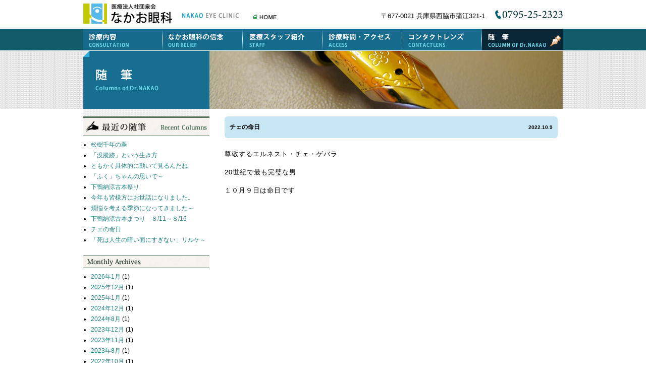

--- FILE ---
content_type: text/html; charset=UTF-8
request_url: http://nakao-ganka.com/column/2022/10
body_size: 20276
content:
<!DOCTYPE html>
<html lang="ja">
<head>
<!-- Google Tag Manager -->
<script>(function(w,d,s,l,i){w[l]=w[l]||[];w[l].push({'gtm.start':
new Date().getTime(),event:'gtm.js'});var f=d.getElementsByTagName(s)[0],
j=d.createElement(s),dl=l!='dataLayer'?'&l='+l:'';j.async=true;j.src=
'https://www.googletagmanager.com/gtm.js?id='+i+dl;f.parentNode.insertBefore(j,f);
})(window,document,'script','dataLayer','GTM-KHVBH8F');</script>
<!-- End Google Tag Manager -->
<meta http-equiv="Imagetoolbar" content="no" />
<title> &raquo; 2022 &raquo; 10月なかお眼科｜兵庫県西脇市眼科</title>
<link rel="shortcut icon" href="http://nakao-ganka.com/newsite/wp-content/themes/newsite/favicon.ico" />
<meta name='robots' content='max-image-preview:large' />
<link rel='stylesheet' id='wp-block-library-css' href='http://nakao-ganka.com/newsite/wp-includes/css/dist/block-library/style.min.css?ver=6.2.8' type='text/css' media='all' />
<link rel='stylesheet' id='classic-theme-styles-css' href='http://nakao-ganka.com/newsite/wp-includes/css/classic-themes.min.css?ver=6.2.8' type='text/css' media='all' />
<style id='global-styles-inline-css' type='text/css'>
body{--wp--preset--color--black: #000000;--wp--preset--color--cyan-bluish-gray: #abb8c3;--wp--preset--color--white: #ffffff;--wp--preset--color--pale-pink: #f78da7;--wp--preset--color--vivid-red: #cf2e2e;--wp--preset--color--luminous-vivid-orange: #ff6900;--wp--preset--color--luminous-vivid-amber: #fcb900;--wp--preset--color--light-green-cyan: #7bdcb5;--wp--preset--color--vivid-green-cyan: #00d084;--wp--preset--color--pale-cyan-blue: #8ed1fc;--wp--preset--color--vivid-cyan-blue: #0693e3;--wp--preset--color--vivid-purple: #9b51e0;--wp--preset--gradient--vivid-cyan-blue-to-vivid-purple: linear-gradient(135deg,rgba(6,147,227,1) 0%,rgb(155,81,224) 100%);--wp--preset--gradient--light-green-cyan-to-vivid-green-cyan: linear-gradient(135deg,rgb(122,220,180) 0%,rgb(0,208,130) 100%);--wp--preset--gradient--luminous-vivid-amber-to-luminous-vivid-orange: linear-gradient(135deg,rgba(252,185,0,1) 0%,rgba(255,105,0,1) 100%);--wp--preset--gradient--luminous-vivid-orange-to-vivid-red: linear-gradient(135deg,rgba(255,105,0,1) 0%,rgb(207,46,46) 100%);--wp--preset--gradient--very-light-gray-to-cyan-bluish-gray: linear-gradient(135deg,rgb(238,238,238) 0%,rgb(169,184,195) 100%);--wp--preset--gradient--cool-to-warm-spectrum: linear-gradient(135deg,rgb(74,234,220) 0%,rgb(151,120,209) 20%,rgb(207,42,186) 40%,rgb(238,44,130) 60%,rgb(251,105,98) 80%,rgb(254,248,76) 100%);--wp--preset--gradient--blush-light-purple: linear-gradient(135deg,rgb(255,206,236) 0%,rgb(152,150,240) 100%);--wp--preset--gradient--blush-bordeaux: linear-gradient(135deg,rgb(254,205,165) 0%,rgb(254,45,45) 50%,rgb(107,0,62) 100%);--wp--preset--gradient--luminous-dusk: linear-gradient(135deg,rgb(255,203,112) 0%,rgb(199,81,192) 50%,rgb(65,88,208) 100%);--wp--preset--gradient--pale-ocean: linear-gradient(135deg,rgb(255,245,203) 0%,rgb(182,227,212) 50%,rgb(51,167,181) 100%);--wp--preset--gradient--electric-grass: linear-gradient(135deg,rgb(202,248,128) 0%,rgb(113,206,126) 100%);--wp--preset--gradient--midnight: linear-gradient(135deg,rgb(2,3,129) 0%,rgb(40,116,252) 100%);--wp--preset--duotone--dark-grayscale: url('#wp-duotone-dark-grayscale');--wp--preset--duotone--grayscale: url('#wp-duotone-grayscale');--wp--preset--duotone--purple-yellow: url('#wp-duotone-purple-yellow');--wp--preset--duotone--blue-red: url('#wp-duotone-blue-red');--wp--preset--duotone--midnight: url('#wp-duotone-midnight');--wp--preset--duotone--magenta-yellow: url('#wp-duotone-magenta-yellow');--wp--preset--duotone--purple-green: url('#wp-duotone-purple-green');--wp--preset--duotone--blue-orange: url('#wp-duotone-blue-orange');--wp--preset--font-size--small: 13px;--wp--preset--font-size--medium: 20px;--wp--preset--font-size--large: 36px;--wp--preset--font-size--x-large: 42px;--wp--preset--spacing--20: 0.44rem;--wp--preset--spacing--30: 0.67rem;--wp--preset--spacing--40: 1rem;--wp--preset--spacing--50: 1.5rem;--wp--preset--spacing--60: 2.25rem;--wp--preset--spacing--70: 3.38rem;--wp--preset--spacing--80: 5.06rem;--wp--preset--shadow--natural: 6px 6px 9px rgba(0, 0, 0, 0.2);--wp--preset--shadow--deep: 12px 12px 50px rgba(0, 0, 0, 0.4);--wp--preset--shadow--sharp: 6px 6px 0px rgba(0, 0, 0, 0.2);--wp--preset--shadow--outlined: 6px 6px 0px -3px rgba(255, 255, 255, 1), 6px 6px rgba(0, 0, 0, 1);--wp--preset--shadow--crisp: 6px 6px 0px rgba(0, 0, 0, 1);}:where(.is-layout-flex){gap: 0.5em;}body .is-layout-flow > .alignleft{float: left;margin-inline-start: 0;margin-inline-end: 2em;}body .is-layout-flow > .alignright{float: right;margin-inline-start: 2em;margin-inline-end: 0;}body .is-layout-flow > .aligncenter{margin-left: auto !important;margin-right: auto !important;}body .is-layout-constrained > .alignleft{float: left;margin-inline-start: 0;margin-inline-end: 2em;}body .is-layout-constrained > .alignright{float: right;margin-inline-start: 2em;margin-inline-end: 0;}body .is-layout-constrained > .aligncenter{margin-left: auto !important;margin-right: auto !important;}body .is-layout-constrained > :where(:not(.alignleft):not(.alignright):not(.alignfull)){max-width: var(--wp--style--global--content-size);margin-left: auto !important;margin-right: auto !important;}body .is-layout-constrained > .alignwide{max-width: var(--wp--style--global--wide-size);}body .is-layout-flex{display: flex;}body .is-layout-flex{flex-wrap: wrap;align-items: center;}body .is-layout-flex > *{margin: 0;}:where(.wp-block-columns.is-layout-flex){gap: 2em;}.has-black-color{color: var(--wp--preset--color--black) !important;}.has-cyan-bluish-gray-color{color: var(--wp--preset--color--cyan-bluish-gray) !important;}.has-white-color{color: var(--wp--preset--color--white) !important;}.has-pale-pink-color{color: var(--wp--preset--color--pale-pink) !important;}.has-vivid-red-color{color: var(--wp--preset--color--vivid-red) !important;}.has-luminous-vivid-orange-color{color: var(--wp--preset--color--luminous-vivid-orange) !important;}.has-luminous-vivid-amber-color{color: var(--wp--preset--color--luminous-vivid-amber) !important;}.has-light-green-cyan-color{color: var(--wp--preset--color--light-green-cyan) !important;}.has-vivid-green-cyan-color{color: var(--wp--preset--color--vivid-green-cyan) !important;}.has-pale-cyan-blue-color{color: var(--wp--preset--color--pale-cyan-blue) !important;}.has-vivid-cyan-blue-color{color: var(--wp--preset--color--vivid-cyan-blue) !important;}.has-vivid-purple-color{color: var(--wp--preset--color--vivid-purple) !important;}.has-black-background-color{background-color: var(--wp--preset--color--black) !important;}.has-cyan-bluish-gray-background-color{background-color: var(--wp--preset--color--cyan-bluish-gray) !important;}.has-white-background-color{background-color: var(--wp--preset--color--white) !important;}.has-pale-pink-background-color{background-color: var(--wp--preset--color--pale-pink) !important;}.has-vivid-red-background-color{background-color: var(--wp--preset--color--vivid-red) !important;}.has-luminous-vivid-orange-background-color{background-color: var(--wp--preset--color--luminous-vivid-orange) !important;}.has-luminous-vivid-amber-background-color{background-color: var(--wp--preset--color--luminous-vivid-amber) !important;}.has-light-green-cyan-background-color{background-color: var(--wp--preset--color--light-green-cyan) !important;}.has-vivid-green-cyan-background-color{background-color: var(--wp--preset--color--vivid-green-cyan) !important;}.has-pale-cyan-blue-background-color{background-color: var(--wp--preset--color--pale-cyan-blue) !important;}.has-vivid-cyan-blue-background-color{background-color: var(--wp--preset--color--vivid-cyan-blue) !important;}.has-vivid-purple-background-color{background-color: var(--wp--preset--color--vivid-purple) !important;}.has-black-border-color{border-color: var(--wp--preset--color--black) !important;}.has-cyan-bluish-gray-border-color{border-color: var(--wp--preset--color--cyan-bluish-gray) !important;}.has-white-border-color{border-color: var(--wp--preset--color--white) !important;}.has-pale-pink-border-color{border-color: var(--wp--preset--color--pale-pink) !important;}.has-vivid-red-border-color{border-color: var(--wp--preset--color--vivid-red) !important;}.has-luminous-vivid-orange-border-color{border-color: var(--wp--preset--color--luminous-vivid-orange) !important;}.has-luminous-vivid-amber-border-color{border-color: var(--wp--preset--color--luminous-vivid-amber) !important;}.has-light-green-cyan-border-color{border-color: var(--wp--preset--color--light-green-cyan) !important;}.has-vivid-green-cyan-border-color{border-color: var(--wp--preset--color--vivid-green-cyan) !important;}.has-pale-cyan-blue-border-color{border-color: var(--wp--preset--color--pale-cyan-blue) !important;}.has-vivid-cyan-blue-border-color{border-color: var(--wp--preset--color--vivid-cyan-blue) !important;}.has-vivid-purple-border-color{border-color: var(--wp--preset--color--vivid-purple) !important;}.has-vivid-cyan-blue-to-vivid-purple-gradient-background{background: var(--wp--preset--gradient--vivid-cyan-blue-to-vivid-purple) !important;}.has-light-green-cyan-to-vivid-green-cyan-gradient-background{background: var(--wp--preset--gradient--light-green-cyan-to-vivid-green-cyan) !important;}.has-luminous-vivid-amber-to-luminous-vivid-orange-gradient-background{background: var(--wp--preset--gradient--luminous-vivid-amber-to-luminous-vivid-orange) !important;}.has-luminous-vivid-orange-to-vivid-red-gradient-background{background: var(--wp--preset--gradient--luminous-vivid-orange-to-vivid-red) !important;}.has-very-light-gray-to-cyan-bluish-gray-gradient-background{background: var(--wp--preset--gradient--very-light-gray-to-cyan-bluish-gray) !important;}.has-cool-to-warm-spectrum-gradient-background{background: var(--wp--preset--gradient--cool-to-warm-spectrum) !important;}.has-blush-light-purple-gradient-background{background: var(--wp--preset--gradient--blush-light-purple) !important;}.has-blush-bordeaux-gradient-background{background: var(--wp--preset--gradient--blush-bordeaux) !important;}.has-luminous-dusk-gradient-background{background: var(--wp--preset--gradient--luminous-dusk) !important;}.has-pale-ocean-gradient-background{background: var(--wp--preset--gradient--pale-ocean) !important;}.has-electric-grass-gradient-background{background: var(--wp--preset--gradient--electric-grass) !important;}.has-midnight-gradient-background{background: var(--wp--preset--gradient--midnight) !important;}.has-small-font-size{font-size: var(--wp--preset--font-size--small) !important;}.has-medium-font-size{font-size: var(--wp--preset--font-size--medium) !important;}.has-large-font-size{font-size: var(--wp--preset--font-size--large) !important;}.has-x-large-font-size{font-size: var(--wp--preset--font-size--x-large) !important;}
.wp-block-navigation a:where(:not(.wp-element-button)){color: inherit;}
:where(.wp-block-columns.is-layout-flex){gap: 2em;}
.wp-block-pullquote{font-size: 1.5em;line-height: 1.6;}
</style>
<link rel='stylesheet' id='wp-pagenavi-css' href='http://nakao-ganka.com/newsite/wp-content/plugins/wp-pagenavi/pagenavi-css.css?ver=2.70' type='text/css' media='all' />
<link rel='stylesheet' id='style-css' href='http://nakao-ganka.com/newsite/wp-content/themes/newsite/style.css?ver=20230628173901' type='text/css' media='all' />
<link rel='stylesheet' id='bootstrap-css' href='http://nakao-ganka.com/newsite/wp-content/themes/newsite/common/bootstrap.css?ver=6.2.8' type='text/css' media='all' />
<script type='text/javascript' src='http://nakao-ganka.com/newsite/wp-content/themes/newsite/js/externalLinks.js' id='externalLinks-js'></script>
<link rel="https://api.w.org/" href="https://nakao-ganka.com/wp-json/" /><link rel="icon" href="https://nakao-ganka.com/newsite/wp-content/uploads/2019/07/cropped-logo-32x32.png" sizes="32x32" />
<link rel="icon" href="https://nakao-ganka.com/newsite/wp-content/uploads/2019/07/cropped-logo-192x192.png" sizes="192x192" />
<link rel="apple-touch-icon" href="https://nakao-ganka.com/newsite/wp-content/uploads/2019/07/cropped-logo-180x180.png" />
<meta name="msapplication-TileImage" content="https://nakao-ganka.com/newsite/wp-content/uploads/2019/07/cropped-logo-270x270.png" />
<script type="text/javascript" src="https://ajax.googleapis.com/ajax/libs/jquery/1.8.3/jquery.min.js"></script>
<script type="text/javascript">
$(function(){
    $('a[href^=#]').click(function() {
        var speed = 500;
        var href= $(this).attr("href");
        var target = $(href == "#" || href == "" ? 'html' : href);
        var position = target.offset().top;
        $($.browser.safari ? 'body' : 'html').animate({scrollTop:position}, speed, 'swing');
        return false;
    });
});
</script>
</head>
<body class="archive date post-type-archive post-type-archive-column">
<!-- Google Tag Manager (noscript) -->
<noscript><iframe src="https://www.googletagmanager.com/ns.html?id=GTM-KHVBH8F"
height="0" width="0" style="display:none;visibility:hidden"></iframe></noscript>
<!-- End Google Tag Manager (noscript) -->
<!-- hoge -->
<div id="wrapper">
<div id="outer">
<!-- ▼header -->
<div id="header">
<h1><a href="https://nakao-ganka.com" title="西脇眼科"><img src="http://nakao-ganka.com/newsite/wp-content/themes/newsite/img/logo-header.png" alt="なかお眼科｜兵庫県西脇市眼科" /></a></h1>
<div id="headermenu">
<a href="https://nakao-ganka.com" title="西脇眼科"><img src="http://nakao-ganka.com/newsite/wp-content/themes/newsite/img/header-menu.png" alt="なかお眼科｜兵庫県西脇市眼科" /></a>
</div>
<div id="header_adr">
<div class="adr">〒677-0021 兵庫県西脇市蒲江321-1</div>
<div class="tel"><a href="tel:0795252323"><img src="http://nakao-ganka.com/newsite/wp-content/themes/newsite/img/tel.svg" alt="TEL.0795-25-2323" /></a></div>
</div>
</div>
    
<!-- ▲header -->
<!-- ▼gnavi -->
<div id="global-navi-box">
<div id="global-navi">
<div class="menu-header"><ul id="menu-gnavi" class="menu"><li id="menu-item-221" class="menu-item menu-item-type-post_type menu-item-object-page menu-item-221"><a href="https://nakao-ganka.com/consultation">診療内容</a></li>
<li id="menu-item-218" class="menu-item menu-item-type-post_type menu-item-object-page menu-item-218"><a href="https://nakao-ganka.com/our-belief">なかお眼科の信念</a></li>
<li id="menu-item-220" class="menu-item menu-item-type-post_type menu-item-object-page menu-item-220"><a href="https://nakao-ganka.com/staff">医療スタッフ紹介</a></li>
<li id="menu-item-222" class="menu-item menu-item-type-post_type menu-item-object-page menu-item-222"><a href="https://nakao-ganka.com/access">診療時間・アクセス</a></li>
<li id="menu-item-219" class="menu-item menu-item-type-post_type menu-item-object-page menu-item-219"><a href="https://nakao-ganka.com/contactlens">コンタクトレンズ</a></li>
<li id="menu-item-251" class="menu-item menu-item-type-custom menu-item-object-custom menu-item-251"><a href="http://nakao-ganka.com/column">随筆</a></li>
</ul></div></div><!-- /global-navi-box -->
</div><!-- /global navi -->
<!-- ▲gnavi -->
<div id="maincont"><h2 class="h2main">チェの命日</h2>
<div id="maincontin" class="clearfix">
<div class="content">
<div id="leftmenu">

<div class="recent-column">
<h3><img src="http://nakao-ganka.com/newsite/wp-content/themes/newsite/img/lmenu-recent-column.png" alt="最近の記事" /></h3>
<ul>
<li class="icon"><a href="https://nakao-ganka.com/column/%e6%9d%be%e6%a8%b9%e5%8d%83%e5%b9%b4%e3%81%ae%e7%bf%a0">松樹千年の翠</a></li>
<li class="icon"><a href="https://nakao-ganka.com/column/%e3%80%8c%e6%b2%a1%e8%b9%a4%e8%b7%a1%e3%80%8d%e3%81%a8%e3%81%84%e3%81%86%e7%94%9f%e3%81%8d%e6%96%b9">「没蹤跡」という生き方</a></li>
<li class="icon"><a href="https://nakao-ganka.com/column/%e3%81%a8%e3%82%82%e3%81%8b%e3%81%8f%e5%85%b7%e4%bd%93%e7%9a%84%e3%81%ab%e5%8b%95%e3%81%84%e3%81%a6%e8%a6%8b%e3%82%8b%e3%82%93%e3%81%a0%e3%81%ad">ともかく具体的に動いて見るんだね</a></li>
<li class="icon"><a href="https://nakao-ganka.com/column/%e3%80%8c%e3%81%b5%e3%81%8f%e3%80%8d%e3%81%a1%e3%82%83%e3%82%93%e3%81%ae%e6%80%9d%e3%81%84%e3%81%a7%ef%bd%9e">「ふく」ちゃんの思いで～</a></li>
<li class="icon"><a href="https://nakao-ganka.com/column/%e4%b8%8b%e9%b4%a8%e7%b4%8d%e6%b6%bc%e5%8f%a4%e6%9c%ac%e7%a5%ad%e3%82%8a">下鴨納涼古本祭り</a></li>
<li class="icon"><a href="https://nakao-ganka.com/column/%e4%bb%8a%e5%b9%b4%e3%82%82%e7%9a%86%e6%a7%98%e6%96%b9%e3%81%ab%e3%81%8a%e4%b8%96%e8%a9%b1%e3%81%ab%e3%81%aa%e3%82%8a%e3%81%be%e3%81%97%e3%81%9f%e3%80%82">今年も皆様方にお世話になりました。</a></li>
<li class="icon"><a href="https://nakao-ganka.com/column/%e7%85%a9%e6%82%a9%e3%82%92%e8%80%83%e3%81%88%e3%82%8b%e5%ad%a3%e7%af%80%e3%81%ab%e3%81%aa%e3%81%a3%e3%81%a6%e3%81%8d%e3%81%be%e3%81%97%e3%81%9f%ef%bd%9e">煩悩を考える季節になってきました～</a></li>
<li class="icon"><a href="https://nakao-ganka.com/column/%e4%b8%8b%e9%b4%a8%e7%b4%8d%e6%b6%bc%e5%8f%a4%e6%9c%ac%e3%81%be%e3%81%a4%e3%82%8a%e3%80%80%ef%bc%98-11%ef%bd%9e%ef%bc%98-16">下鴨納涼古本まつり　８/11～８/16</a></li>
<li class="icon"><a href="https://nakao-ganka.com/column/%e3%83%81%e3%82%a7%e3%81%ae%e5%91%bd%e6%97%a5">チェの命日</a></li>
<li class="icon"><a href="https://nakao-ganka.com/column/%e3%80%8c%e6%ad%bb%e3%81%af%e4%ba%ba%e7%94%9f%e3%81%ae%e6%9a%97%e3%81%84%e9%9d%a2%e3%81%ab%e3%81%99%e3%81%8e%e3%81%aa%e3%81%84%e3%80%8d%e3%83%aa%e3%83%ab%e3%82%b1%ef%bd%9e">「死は人生の暗い面にすぎない」リルケ～</a></li>
</ul>

<h3 class="mt20"><img src="http://nakao-ganka.com/newsite/wp-content/themes/newsite/img/lmenu-monthly-archive.png" width="250" height="25" alt="月別アーカイブ" /></h3>

<ul>
	<li><a href='https://nakao-ganka.com/column/2026/01'>2026年1月</a>&nbsp;(1)</li>
	<li><a href='https://nakao-ganka.com/column/2025/12'>2025年12月</a>&nbsp;(1)</li>
	<li><a href='https://nakao-ganka.com/column/2025/01'>2025年1月</a>&nbsp;(1)</li>
	<li><a href='https://nakao-ganka.com/column/2024/12'>2024年12月</a>&nbsp;(1)</li>
	<li><a href='https://nakao-ganka.com/column/2024/08'>2024年8月</a>&nbsp;(1)</li>
	<li><a href='https://nakao-ganka.com/column/2023/12'>2023年12月</a>&nbsp;(1)</li>
	<li><a href='https://nakao-ganka.com/column/2023/11'>2023年11月</a>&nbsp;(1)</li>
	<li><a href='https://nakao-ganka.com/column/2023/08'>2023年8月</a>&nbsp;(1)</li>
	<li><a href='https://nakao-ganka.com/column/2022/10' aria-current="page">2022年10月</a>&nbsp;(1)</li>
	<li><a href='https://nakao-ganka.com/column/2022/07'>2022年7月</a>&nbsp;(1)</li>
	<li><a href='https://nakao-ganka.com/column/2022/06'>2022年6月</a>&nbsp;(3)</li>
	<li><a href='https://nakao-ganka.com/column/2022/05'>2022年5月</a>&nbsp;(3)</li>
</ul>

</div>

<div class="lbnr">
<a href="https://nakao-ganka.com/innai" title="院内案内"><img src="http://nakao-ganka.com/newsite/wp-content/themes/newsite/img/bnr-innai.png" alt="院内紹介" /></a>
</div>

</div><!-- /leftmenu -->


<div class="contentin">

<div class="blogbox">
    <div class="tit clearfix">
        <h4>チェの命日</h4>
        <span class="date">2022.10.9</span>
    </div>
	<div class="comA"><p>尊敬するエルネスト・チェ・ゲバラ</p>
<p>20世紀で最も完璧な男</p>
<p>１０月９日は命日です</p>
</div>
</div>
<div class="clearfix mt30"></div>
</div><!-- /contentin -->
</div><!-- /content -->
</div><!-- /maincontin -->

</div><!-- /maincont -->
</div><!-- /outer -->
</div><!-- /wrapper -->
<div id="GoToTOP"><a href="#wrapper"><img width="72" height="24" alt="gototop西脇眼科" src="http://nakao-ganka.com/newsite/wp-content/themes/newsite/img/poi19.gif" /></a></div>
<div id="footerArea">
<div id="footerIn">
<a class="home" title="なかお眼科｜兵庫県西脇市の眼科医" href="https://nakao-ganka.com/">なかお眼科</a>　兵庫県西脇市蒲江321-1　TEL.0795-25-2323
<div id="copyright">
Copyright &copy; 2013-2026 なかお眼科｜兵庫県西脇市眼科 All rights reserved.
</div>
</div><!-- /footerIn -->
</div><!-- /footerArea -->
</body>
</html>

--- FILE ---
content_type: text/css
request_url: http://nakao-ganka.com/newsite/wp-content/themes/newsite/style.css?ver=20230628173901
body_size: 29431
content:
@charset "UTF-8";
/*
Theme Name: nakao
Theme URI: http://www.zengo.co.jp
Description: WP themes by zengo.
Version: 1.0
Author: Takanori_ZENGO
Tags: simple
*/
* {
	margin: 0;
	padding: 0;
	-webkit-box-sizing: border-box;
	-moz-box-sizing: border-box;
	-ms-box-sizing: border-box;
	-o-box-sizing: border-box;
	box-sizing: border-box;
}
body {
	height: 100%;
	font-size: 80%;
	font-family: "メイリオ", Meiryo, "ヒラギノ角ゴ Pro W3", "Hiragino Kaku Gothic Pro W3", Osaka, "ＭＳ Ｐゴシック", sans-serif;
	color: #000000;
	line-height: 23px;
	padding: 0 0 0 0;
	text-align: center;
}
/* ------------------------------------------------------------

	リンク

------------------------------------------------------------ */
a {
	color: #333399;
	text-decoration: underline;
	outline: none;
}
a:hover {
	color: blue;
	text-decoration: underline;
}
a.blue {
	color: blue;
}
a.unline {
	text-decoration: underline;
}
/* ------------------------------------------------------------

	リセット

------------------------------------------------------------ */
img {
	border: 0pt none;
	vertical-align: bottom;
	max-width: 100%;
	height: auto;
}
h1, h2, h3, h4, h5, h6, div, p, ul, ol, li, dl, dt, dd, form, address, pre, em {
	list-style-type: none;
	font-style: normal;
	font-weight: normal;
	margin: 0;
	padding: 0;
}
h1 {
	font-size: 80%;
}
h2, h3, h4, h5 {
	font-size: 14px;
	font-weight: bold;
	color: #000000;
	clear: both;
}
select, input, textarea {
	font-size: 12px;
}
input {
	vertical-align: middle;
}
address {
	display: none;
}
.sp {
	text-indent: -999em;
	width: 12px;
}
/* ------------------------------------------------------------

	枠組み

------------------------------------------------------------ */
#wrapper {
	width: 100%;
	height: auto;
	margin: 0 auto;
	text-align: left;
	background: url(img/mainbg.gif) repeat-x 0 55px;
}
.home #wrapper {
	background: url(img/mainbg01.gif) repeat-x 0 55px;
}
#outer {
	width: 950px;
	margin: 0 auto;
}
/* ------------------------------------------------------------

	ヘッダー

------------------------------------------------------------ */
#header {
	width: 950px;
	height: 57px;
	position: relative;
}
#header #header_adr {
	position: absolute;
	right: 0;
	top: 20px;
	display: flex;
}
#header #header_adr .tel {
	margin-left: 20px;
}
#header #header_adr .tel img {
	vertical-align: baseline;
}
h1 {
	float: left;
	width: 330px;
	margin-top: 7px;
}
#headermenu {
	float: left;
	margin-top: 20px;
}
/* ------------------------------------------------------------

	フッター

------------------------------------------------------------ */
#footerArea {
	width: 100%;
	clear: both;
	margin: 0 auto;
	padding: 24px 0 0;
	background: url("img/footer-top.png") repeat-x #555;
}
#footerArea a {
	text-decoration: none;
}
#footerIn {
	width: 950px;
	margin: 0 auto;
	padding-top: 10px;
	height: 80px;
	color: #FFF;
	text-align: center;
}
#footerIn a {
	color: #FFF;
}
#copyright {
	padding: 0px 0 30px 0;
	font-size: 10px;
}
/* ------------------------------------------------------------

	メイン

------------------------------------------------------------ */
#maincont {
	clear: both;
	width: 100%;
	padding: 0;
	margin-top: 1px;
}
#maincont #maincontin {
	clear: both;
	width: 100%;
	padding: 0;
	background: url(img/sidebg.png) repeat-y 0;
}
.home #maincont {
	background: none !important;
	padding-top: 0;
	clear: both;
}
#text-A {
	width: 470px;
	float: left;
}
#text-B {
	width: 480px;
	float: left;
}
#text-B h2 {
	font-size: 14px;
	line-height: 27px;
}
#text-B h3 {
	display: block;
	clear: both;
	background: #eeeeee;
}
#topleft {
	width: 610px;
	float: left;
}
#topright {
	width: 300px;
	float: right;
}
/* ------------------------------------------------------------

	下階層

------------------------------------------------------------ */
#leftcont .title {
	width: 210px;
	height: 40px;
	text-indent: -999em;
	margin-bottom: 20px;
	display: block;
}
#leftcont ul {
	list-style: none;
	margin: 0;
	padding: 0;
}
#leftcont li {
	padding-bottom: 7px;
}
#leftcont li a {
	padding-left: 13px;
	background: url("img/poi_blue.gif") 0 1px no-repeat;
	vertical-align: middle;
}
#leftcont li.current_page_item a {
	padding-left: 13px;
	background: url("img/poi8.gif") 0 1px no-repeat;
	vertical-align: middle;
}
#rightcont {
	width: 550px;
	float: right;
}
#rightcont h2, #rightcont h3, #rightcont h4 {
	width: 550px;
	clear: both;
}
#rightcont h2 {
	height: 40px;
	background: url("img/title01.gif") no-repeat;
	margin-bottom: 0px;
	padding: 10px 0 0 0;
	text-indent: 27px;
}
#rightcont h3 {
	height: 30px;
	background: url("img/title02.gif") no-repeat;
	margin-top: 20px;
	padding: 5px 0 0 0;
	text-indent: 15px;
}
#rightcont h4 {
	background-color: #ECF1F1;
	margin-bottom: 20px;
	padding: 5px 0 5px 15px;
}
#rightcont p {
	margin-bottom: 10px;
	line-height: 25px;
}
p.bot20 {
	margin-bottom: 5px;
}
p.botB {
	float: right;
}
a.al1 {
	background: url("img/point.gif") no-repeat 0 2px;
	padding: 0 0 0 15px;
	margin-left: 10px;
}
#mainImgBox {
	clear: both;
}
.comp-info {
	background: url("img/net-logo.gif") no-repeat 0 0;
	padding: 0 0 0 50px;
}
/* ------------------------------------------------------------

	WP

------------------------------------------------------------ */
.fixed {
	clear: both;
}
.post .info {
	padding: 5px;
}
.post .info span.first {
	margin-left: 0;
}
.post .date, .post .author, .post .editpost, .post .comments, .post .addcomment, .post .addlink, .post .editlinks {
	background: url(img/icons.gif) no-repeat;
	padding-left: 22px;
	height: 16px;
	line-height: 16px;
	display: block;
	font-size: 11px;
}
.post .tags, .post .categories {
	background: url(img/icons.gif) no-repeat;
	width: 16px;
	height: 16px;
	line-height: 16px;
	display: block;
	text-indent: -999em;
}
.post .under span.tags, .post .under span.categories {
	margin-right: 6px;
}
.post .act {
	height: 16px;
	float: right;
}
.post .act span {
	float: left;
	margin-left: 15px;
}
.post .tags {
	background-position: 0 -400px;
}
.post .categories {
	background-position: 0 -480px;
}
.post .date {
	background-position: 0 -48px;
	margin-right: 15px;
	float: left;
	display: none;
}
.post .author {
	background-position: 0 0;
	float: left;
	display: none;
}
.post .editpost {
	background-position: 0 -64px;
	margin-left: 15px;
	float: right;
}
.post .comments {
	background-position: 0 -96px;
	float: right;
}
.search .post .comments {
	display: none;
}
.post .addcomment {
	background-position: 0 -112px;
	margin-left: 15px;
	float: right;
}
.post .addlink {
	background-position: 0 -176px;
}
.post .editlinks {
	background-position: 0 -192px;
}
.content {
	min-height: 500px;
	_height: 500px;
	margin-top: 15px;
}
/* ------------------------------------------------------------

	サイズ　テキスト

------------------------------------------------------------ */
.clear {
	clear: both;
	height: 1px;
	_font-size: 1px;
}
.tleft {
	text-align: left !important;
}
.tright {
	text-align: right !important;
}
.tcenter {
	text-align: center !important;
}
.font10 {
	font-size: 10px;
	letter-spacing: 1px;
}
.alignleft, .lt {
	float: left;
}
.rt {
	float: right;
}
.w100p {
	width: 100%;
}
.w200 {
	width: 200px;
}
.w230 {
	width: 230px;
}
.w250 {
	width: 250px;
}
.w280 {
	width: 280px;
}
.w300 {
	width: 300px;
}
.w350 {
	width: 350px;
}
.w380 {
	width: 380px;
}
.w600 {
	width: 600px;
}
.bs05 {
	clear: both;
	width: 100%;
	height: 5px;
	_font-size: 5px;
}
.bs07 {
	clear: both;
	width: 100%;
	height: 7px;
	_font-size: 7px;
}
.bs10 {
	clear: both;
	width: 100%;
	height: 10px;
	_font-size: 10px;
}
.bs15 {
	clear: both;
	width: 100%;
	height: 15px;
	_font-size: 15px;
}
.bs20 {
	clear: both;
	width: 100%;
	height: 20px;
	_font-size: 20px;
}
.bs25 {
	clear: both;
	width: 100%;
	height: 25px;
	_font-size: 25px;
}
.bs30 {
	clear: both;
	width: 100%;
	height: 30px;
	_font-size: 30px;
}
.bs40 {
	clear: both;
	width: 100%;
	height: 40px;
	_font-size: 40px;
}
.bs50 {
	clear: both;
	width: 100%;
	height: 50px;
	_font-size: 50px;
}
.bstop {
	clear: both;
	width: 100%;
	height: 100px;
	_font-size: 50px;
}
.bstopB {
	clear: both;
	width: 100%;
	height: 78px;
	_font-size: 50px;
}
.bstopC {
	clear: both;
	width: 100%;
	height: 20px;
	_font-size: 20px;
}
.mauto {
	margin: 0 auto;
}
.mbt00 {
	margin-bottom: 0px !important;
}
.mbt10 {
	margin-bottom: 10px !important;
}
.mbt20 {
	margin-bottom: 20px !important;
}
.mbt30 {
	margin-bottom: 30px !important;
}
.mbt50 {
	margin-bottom: 50px !important;
}
.mbt70 {
	margin-bottom: 70px !important;
}
.mbt100 {
	margin-bottom: 100px !important;
}
.mt00 {
	margin-top: 0px !important;
}
.mt10 {
	margin-top: 10px !important;
}
.mt20 {
	margin-top: 20px !important;
}
.mt30 {
	margin-top: 30px !important;
}
.mt50 {
	margin-top: 50px !important;
}
.mt70 {
	margin-top: 70px !important;
}
.mt100 {
	margin-top: 100px !important;
}
.mr00 {
	margin-right: 0px !important;
}
.mr10 {
	margin-right: 10px !important;
}
.mr20 {
	margin-right: 20px !important;
}
.mr30 {
	margin-right: 30px !important;
}
.mr50 {
	margin-right: 50px !important;
}
.mr70 {
	margin-right: 70px !important;
}
.mr100 {
	margin-right: 100px !important;
}
.pt00 {
	padding-top: 0px !important;
}
.pt10 {
	padding-top: 10px !important;
}
.pt20 {
	padding-top: 20px !important;
}
.pt30 {
	padding-top: 30px !important;
}
.pt50 {
	padding-top: 50px !important;
}
.pt70 {
	padding-top: 70px !important;
}
.pt100 {
	padding-top: 100px !important;
}
/*
===== CLEARFIX ==========================================
*/
.clearfix:after {
	content: ".";
	display: block;
	height: 0;
	clear: both;
	visibility: hidden;
}
.clearfix {
	zoom: 100%;
}
.section {
	margin-bottom: 30px;
}
.minititA {
	font-size: 16px;
	border-top: 1px solid #186e91;
	border-bottom: 1px solid #186e91;
	padding: 7px 0;
	margin: 10px 0;
}
#leftmenu {
	float: left;
	width: 250px;
}
/* ------------------------------------------------------------

	随筆

------------------------------------------------------------ */
#goto-column {
	float: right
}
.recent-column {
	background: #FFF;
	padding: 0 0 50px;
}
.recent-column h3 {
	margin-bottom: 7px;
}
.recent-column li a:hover {
	text-decoration: underline;
}
.recent-column li a {
	text-decoration: none;
	color: #1E8383;
}
.recent-column li {
	list-style: disc outside;
	margin-left: 15px;
	line-height: 1.8;
	font-size: 12px;
}
.blogbox {
	clear: both;
	margin-bottom: 30px;
	overflow: hidden;
}
.blogbox .tit {
	padding: 10px;
	margin-bottom: 20px;
	-webkit-border-radius: 6px;
	-moz-border-radius: 6px;
	border-radius: 6px;
	background: #C6E6F3;
}
.blogbox .tit h4 {
	float: left;
	width: 70%;
	font-size: 12px;
}
.blogbox .tit .date {
	float: left;
	width: 30%;
	text-align: right;
	font-size: 10px;
	font-weight: bold;
}
/* ------------------------------------------------------------

	グローバルナビ基本

------------------------------------------------------------ */
#global-navi-box {
	margin: 0px;
	padding: 0px;
	width: 950px;
	clear: both;
}
#global-navi {
	padding: 0;
	width: 950px;
}
#global-navi ul {
	list-style: none;
	margin: 0;
	padding: 0;
	width: 950px;
	height: 43px;
	background: url(img/gnavi.png) no-repeat;
}
#global-navi li {
	float: left;
}
#global-navi li a {
	display: block;
	width: 158px;
	height: 43px;
	text-decoration: none;
	text-indent: -9999px;
	background: url(img/gnavi.png) no-repeat;
}
#global-navi .menu-item-221 a {
	background-position: 0px 0px;
}
#global-navi .menu-item-218 a {
	background-position: -158px 0px;
}
#global-navi .menu-item-220 a {
	background-position: -316px 0px;
}
#global-navi .menu-item-222 a {
	background-position: -474px 0px;
}
#global-navi .menu-item-219 a {
	background-position: -632px 0px;
}
#global-navi .menu-item-251 a {
	background-position: -790px 0px;
	width: 160px;
}
#global-navi .menu-item-221 a:hover, .page-id-4 #global-navi .current_page_item a {
	background-position: 0px -43px;
}
#global-navi .menu-item-218 a:hover, .page-id-6 #global-navi .current_page_item a {
	background-position: -158px -43px;
}
#global-navi .menu-item-220 a:hover, .page-id-8 #global-navi .current_page_item a {
	background-position: -316px -43px;
}
#global-navi .menu-item-222 a:hover, .page-id-10 #global-navi .current_page_item a {
	background-position: -474px -43px;
}
#global-navi .menu-item-219 a:hover, .page-id-12 #global-navi .current_page_item a {
	background-position: -632px -43px;
}
#global-navi .menu-item-251 a:hover, .single-column #global-navi .menu-item-251 a, .post-type-archive-column #global-navi .menu-item-251 a {
	background-position: -790px -43px;
}
/* ------------------------------------------------------------

	テーブル

------------------------------------------------------------ */
#tableA {
	margin: 0 auto 0 auto;
}
#tableA a {
	text-decoration: underline;
}
table.tableA {
	border-collapse: collapse;
	border-top: 1px solid #cccccc;
	border-left: 1px solid #cccccc;
	border-spacing: 0;
}
.tableA th {
	padding: 5px 5px 5px 5px;
	width: 140px;
	background-image: url(img/tbg2.gif);
	border-right: 1px solid #cccccc;
	border-bottom: 1px solid #cccccc;
	text-align: center;
	white-space: nowrap;
	vertical-align: top;
}
.tableA td {
	padding: 5px;
	background-color: #FFFFFF;
	border-right: 1px solid #cccccc;
	border-bottom: 1px solid #cccccc;
	line-height: 18px;
	text-align: center;
}
.tableA p {
	margin-bottom: 10px;
}
/* ------------------------------------------------------------

	フロー

------------------------------------------------------------ */
#flow {}
#flow dl {
	background: url("img/al1.gif") 40px 0 no-repeat;
	min-height: 125px;
	_height: 125px;
}
#flow dl.end {
	background: url("img/spacer.gif") 40px 0 no-repeat;
}
#flow dt {
	border-left: 3px solid #A3C926;
	margin: 10px 0 0 100px;
	padding: 0 0 0 7px;
	font-weight: bold;
	font-size: 120%;
}
#flow dd {
	margin: 10px 0 0 100px;
}
#gotoMap {
	margin: 10px 0 20px 0;
	width: 67px;
	height: 20px;
	background: url(img/map.gif) no-repeat;
	text-indent: -9999px;
}
#gotoMap a {
	width: 67px;
	height: 20px;
	display: block;
	text-decoration: none;
}
a.unline {
	text-decoration: underline;
	color: blue;
}
.links span.unA {
	text-decoration: underline;
}
ul.typeA {
	margin-top: 5px;
}
.links table.Type-kana td {
	font-weight: normal;
	vertical-align: top;
}
/* ------------------------------------------------------------

	index

------------------------------------------------------------ */
#GoToTOP {
	clear: both;
	width: 100%;
	text-align: right;
	margin-right: 5px;
	padding-top: 30px;
}
/* ------------------------------------------------------------

	PAGE NAVI

------------------------------------------------------------ */
.pnavi {
	float: left;
	width: 550px;
}
.pnavi-right {
	float: right;
	width: 180px;
}
.pnavi-right .prev {
	text-align: left;
	float: left;
}
.pnavi-right .next {
	text-align: right;
	float: right;
}
#main-footer {
	margin-top: 30px;
	clear: both;
}
.postnavi {
	float: left;
	width: 550px;
	_height: 50px;
	min-height: 50px;
	border-top: 1px dotted #cccccc;
	border-bottom: 1px dotted #cccccc;
	background: url("img/pagenavi-bg.gif") no-repeat 0 0;
}
.postnavi .prev {
	float: left;
	width: 230px;
	padding: 10px 10px 10px 30px;
}
.postnavi .next {
	float: right;
	width: 230px;
	padding: 10px 30px 10px 10px;
}
/* ------------------------------------------------------------

	トップ右メニュー

------------------------------------------------------------ */
#consultation-menu {
	width: 300px;
	background: #C90;
}
.page-id-4 #consultation {
	width: 250px;
	padding-bottom: 20px;
	background: #FFF;
}
#consultation dl {
	overflow: hidden;
}
#consultation dt {
	background: url("img/topright-top.png") no-repeat;
	height: 52px;
	text-indent: -999em;
	margin-bottom: 10px;
}
#consultation ul {
	padding-bottom: 0;
}
.page-id-4 #consultation li a, #consultation li a {
	background: url("img/topmenu-li.gif") no-repeat #fff;
	width: 280px;
	height: 25px;
	line-height: 10px;
	margin: 0;
	padding: 5px 0 0 30px;
	font-size: 12px;
	overflow: hidden;
	display: block;
	text-decoration: none;
}
.page-id-4 #consultation li a {
	width: 220px;
}
#consultation li a:hover {
	background-position: 0 -25px;
}
/* ------------------------------------------------------------

	診療時間 お知らせ

------------------------------------------------------------ */
#oshirase-box, #sinryou-time-box {
	float: left;
}
#oshirase-box h2, #sinryou-time-box h2 {
	display: block;
	text-indent: -999em;
	height: 50px;
	width: 610px;
}
#oshirase-box h2 {
	background: url("img/oshirase-top.png") !important;
}
#oshirase-in, #sinryou-time-in {
	padding-bottom: 25px;
	width: 61px;
}
table.shinryouTbl td, table.shinryouTbl th {
	white-space: nowrap;
	font-size: 12px;
}
table.shinryouTbl span {
	font-size: 12px;
	color: #0B1FFF;
}
table.shinryouTbl td strong {
	font-weight: bold;
}
.home table.shinryouTbl {
	width: 550px;
}
.page-id-4 table.shinryouTbl {
	width: 600px;
}
#oshirase-in {
	float: left;
}
#oshirase-in dl {
	padding: 10px 0;
	border-bottom: 1px dotted #cccccc;
	float: left;
	width: 560px;
	margin-left: 20px;
}
#oshirase-in dt {
	color: #CB0600;
	float: left;
	width: 560px;
	line-height: 40px;
}
#oshirase-in dd {
	float: left;
	width: 560px;
	line-height: 20px;
}
#oshirase-in p {
	margin-bottom: 10px;
}
#oshirase-in .title {
	font-weight: bold;
	color: #0066CC;
	font-size: 110%;
	margin-bottom: 9px;
}
/* ------------------------------------------------------------

	トップイメージ

------------------------------------------------------------ */
#topimage {
	position: relative;
	width: 600px;
	background: url("img/topimage.jpg") no-repeat;
	margin-bottom: 20px;
}
.home #topimage {
	width: 100%;
}
.gmap {
	position: absolute;
	top: 51px;
	left: 310px;
}
.btn_access {
	position: absolute;
	top: 259px;
	left: 414px;
	width: 171px;
	height: 34px;
	display: block;
	text-indent: -999em;
}
/* ------------------------------------------------------------

	見出し

------------------------------------------------------------ */
h2.h2main {
	height: 115px;
	display: block;
	text-indent: -999px;
}
.page-id-4 h2.h2main {
	background: url("img/h2-sinryounaiyou.png") no-repeat;
}
.page-id-6 h2.h2main {
	background: url("img/h2-nakaoganka.png") no-repeat;
}
.page-id-8 h2.h2main {
	background: url("img/h2-staff.png") no-repeat;
	width: 950px;
}
.page-id-10 h2.h2main {
	background: url("img/h2-sinryoutime-acs.png") no-repeat;
}
.page-id-12 h2.h2main {
	background: url("img/h2-contactlenz.png") no-repeat;
}
.page-id-149 h2.h2main {
	background: url("img/h2-innai.png") no-repeat;
}
.post-type-archive-column h2.h2main, .single-column h2.h2main {
	background: url("img/h2-column.png") no-repeat;
}
.contentin h3 {
	background: url("img/h3-01.png") no-repeat;
	height: 37px;
	line-height: 37px;
	font-size: 16px;
	padding-left: 37px !important;
	padding-bottom: 20px;
	margin-bottom: 30px;
}
.page-id-7 h3 {
	background: url("img/h3-02.png") no-repeat;
	width: 523px;
	display: block;
}
h3.answer, h3.faq {
	background: url("img/icons30.gif") no-repeat;
	clear: both;
	border-bottom: 1px dotted #cccccc;
	color: #3848AF;
	height: 19px;
	line-height: 19px;
	padding: 5px 0 10px 35px;
}
h3.answer {
	background-position: 0 -35px;
}
h3.faq {
	background-position: 0 0;
}
h4.answer {
	background: url("img/icons2.gif") no-repeat 0 -520px;
	clear: both;
	color: #3848AF;
	line-height: 16px;
	margin: 20px 0 7px 11px;
	padding-left: 29px;
}
.page-id-10 .contentin h4 {
	font-size: 16px;
	line-height: 2;
	color: #63a760;
	border-bottom: 1px solid green;
}
.sinryou {
	margin-top: 15px;
}
.sinryou ul {
	text-indent: -19px;
	padding-left: 20px;
}
.sinryou li {
	margin: 0 0 11px;
	line-height: 2em;
	list-style-position: outside;
}
.sinryou li em {
	margin-right: 6px;
}
.sinryou li strong {
	color: #E40024;
}
/* ------------------------------------------------------------

	テスト

------------------------------------------------------------ */
.honbuntest {
	width: 100%;
	height: 370px;
	text-align: center;
	background: #e4e4e4;
	font-size: 90px;
	color: #cccccc;
}
.accessA {
	width: 600px;
}
.accessA dl {
	border-bottom: 1px dotted #cccccc;
	width: 100%;
	float: left;
	padding: 10px 0;
}
.accessA dt {
	float: left;
	width: 100px;
}
.accessA dd {
	float: right;
	width: 470px;
}
/* ------------------------------------------------------------

	コンテンツ

------------------------------------------------------------ */
.contentin {
	float: right;
	width: 660px;
	margin-right: 10px;
}
.contentin p {
	line-height: 23px;
	clear: both;
	letter-spacing: 1px;
	margin-bottom: 1em;
}
/* ------------------------------------------------------------

	SECTION

------------------------------------------------------------ */
.page-id-11 .section {
	width: 660px;
	margin: 20px 0;
}
a.gotoblog {
	display: block;
	padding: 0 16px 0 22px;
	background: url("img/midashi-h3.gif") 0 -158px no-repeat;
	height: 24px;
}
.lenz {
	background: url("https://nakao-ganka.com/cont/wp-content/uploads/2011/07/lenz.jpg") no-repeat 100% 100%;
	margin: 0 0 15px 0;
	padding: 20px 10px;
	border: 2px solid #5ABCEA;
}
.lenz .price {
	color: red;
	padding-left: 5px;
}
.shinnen dl {
	width: 660px;
	float: left;
	padding-bottom: 25px;
}
.shinnen dt {
	width: 90px;
	float: left;
	padding-top: 4px;
}
.shinnen dd {
	width: 560px;
	float: left;
	font-size: 16px;
	line-height: 30px;
	letter-spacing: 2px;
}
.dl3img {
	width: 100%;
	float: left;
}
.dl3img dl {
	width: 175px;
	float: left;
}
.dl3img dt {
	width: 175px;
	overflow: hidden;
}
.dl3img dd {
	text-align: center;
}
.dl2img dl {
	width: 270px;
	float: left;
}
.dl2img dt {
	width: 270px;
	overflow: hidden;
}
.dl2img dd {
	text-align: center;
	padding-top: 7px;
}
.dl1img {
	width: 200px;
	float: left;
}
.dl1img dl {
	width: 200px;
}
.dl1img dt {
	width: 200px;
	overflow: hidden;
}
.dl1img dd {
	text-align: center;
}
span.strA {
	color: #f30;
}
.link {
	background: url("img/link.png") no-repeat;
	padding-left: 20px;
	_height: 18px;
	min-height: 18px;
	display: block;
	line-height: 16px;
}
.contin {
	line-height: 26px;
	margin-top: 20px;
}
#oshirase-in ul {
	margin: 15px 0;
}
#oshirase-in li {
	list-style: disc outside;
	margin-left: 20px;
	line-height: 17px;
	margin-left: 20px;
	margin-bottom: 7px;
}
table.tbase {
	border-collapse: collapse;
	border-top: 1px solid #cccccc;
	border-left: 1px solid #cccccc;
	border-spacing: 0;
}
.tbase th {
	padding: 5px;
	background-image: url(img/tbg2.gif);
	border-right: 1px solid #cccccc;
	border-bottom: 1px solid #cccccc;
	text-align: center;
	white-space: nowrap;
	font-weight: normal;
}
.tbase td {
	padding: 5px 5px 5px 10px;
	background-color: #FFFFFF;
	border-right: 1px solid #cccccc;
	border-bottom: 1px solid #cccccc;
	line-height: 18px;
}
.col2 li {
	width: 320px;
	padding: 5px;
	float: left;
	text-align: center;
}
.col2 li span {
	padding-top: 7px;
	display: block;
}
.col2 img {
	width: 100%;
	height: auto;
}
.const {
	text-align: center;
	width: 660px;
	margin: 20px auto;
}
.const td {
	text-align: center;
	padding: 5px;
	line-height: 20px;
	vertical-align: top;
}
.map-s {
	margin-top: 20px;
}
.map-s .tableA th {
	width: 75px;
	vertical-align: middle;
}
.map-s .tableA td {
	text-align: left;
	padding: 14px 13px;
}
.lbnr {
	padding: 0 0 10px 0;
	background: #FFF;
}
.nyu {
	font-size: 11px;
	color: #26AAAA;
}
.attn {
	background: blue;
	color: #FFF;
	-webkit-border-radius: 5px; /* Safari,Google Chrome用 */
	-moz-border-radius: 5px; /* Firefox用 */
	border-radius: 5px; /* CSS3草案 */
	padding: 4px;
}
.red {
	color: red !important;
}
.blue {
	color: blue !important;
}
.green {
	color: #0A8322 !important;
}
strong.blue {
	font-weight: bold;
	margin-right: 7px;
}
.dnone {
	display: none;
}
ul.p50 {
	margin-left: -10px;
	margin-right: -10px;
}
ul.p50 li {
	width: 50%;
	float: left;
	padding-left: 10px;
	padding-right: 10px;
	text-align: center;
}
.shumi h4 {
	font-size: 120%;
	margin-top: 5px;
}
.sinryou-attn {
	margin-top: 20px;
}
.sinryou-attn li {
	list-style-type: disc;
	margin-bottom: 1em;
	list-style-position: outside;
	margin-left: 2em;
	line-height: 1.8em;
}
ul.ultypeB li {
	list-style-type: disc;
	margin-bottom: 1em;
	list-style-position: outside;
	margin-left: 2em;
	line-height: 1.6em;
}
ul.ultypeC {
	margin: 35px 0;
}
ul.ultypeC li {
	list-style-type: disc;
	margin-bottom: 1em;
	list-style-position: outside;
	margin-left: 2em;
	line-height: 1.4em;
}
ul.ultypeC em {
	font-size: 0.8em;
	color: orangered;
}
.sinryou-attn li strong {
	color: #E40024;
}
.tableB {
	border-collapse: collapse;
	width: 100%;
	margin: 20px 0;
}
.tableB th, .tableB td {
	border: solid 1px #479cbd;
	padding: 10px 10px;
}
.tableB td {
	vertical-align: top;
}
.h4-ta {
	background: #bae4f9;
	font-size: 18px;
	margin: 30px 0 20px;
	border-left: 6px solid #56baea;
	padding-left: 14px;
	min-height: 40px;
	padding-top: 9px;
}
.th-lblue th {
	background: #dceff9;
	font-size: 16px;
}
ul.pen {
	background: #f0f5ea;
	border: 2px solid #8BC34A;
	padding: 20px;
	margin-top: 30px;
}
ul.pen li {
	padding-left: 33px;
	background: url(img/pen-green.png) no-repeat 0px 3px;
	background-size: 23px;
	margin-bottom: 15px;
}
ul.pen li:last-child {
	margin-bottom: 0;
}
ul.pen li span {
	font-weight: bold;
}
.hobby .caption {
	font-size: 16px;
	font-weight: bold;
	margin-top: 15px;
}
.hobby-wrap .hobby {
	margin-bottom: 20px;
}
.staff-wrap .caption {
	text-align: center;
	font-size: 14px;
	margin-top: 15px;
}
ul.heightflex {
	margin: 0 0 10px;
	display: -webkit-box;
	display: -moz-box;
	display: -ms-flexbox;
	display: -webkit-flex;
	display: -moz-flex;
	display: flex;
	-webkit-box-lines: multiple;
	-moz-box-lines: multiple;
	-webkit-flex-wrap: wrap;
	-moz-flex-wrap: wrap;
	-ms-flex-wrap: wrap;
	flex-wrap: wrap;
}
.heightflex.Column2 li {
	width: 48%;
	margin-right: 4%;
	margin-bottom: 26px;
}
.heightflex.Column4 li {
	width: 48%;
	margin-right: 4%;
	margin-bottom: 15px;
}
.heightflex.Column4 {
	margin-right: 0;
}
@media screen and (min-width: 768px) {
	.heightflex.Column2 li {
		width: 48%;
		margin-right: 4%;
		margin-bottom: 26px;
	}
	.heightflex.Column2 li:nth-child(2n) {
		margin-right: 0;
	}
	.heightflex.Column4 li {
		width: 24.0625%;
		margin: 0 1.25% 10px 0;
	}
	.heightflex.Column4 li:nth-child(2n) {
		margin-right: 1.25%;
	}
	.heightflex.Column4 li:nth-child(4n) {
		margin-right: 0;
	}
}
.editbtn {
	margin-top: 20px;
}
.editbtn a {
	text-decoration: none;
	background: #2284B4;
	display: inline-block;
	color: #FFF;
	font-size: 16px;
	font-weight: 700;
	text-align: center;
	padding: 10px 15px;
	margin: 0 auto;
	float: right;
	border-radius: 3px;
}
/*wp-pagenavi 06*/
.wp-pagenavi {
	clear: both;
	text-align: center;
}
.wp-pagenavi a, .wp-pagenavi span {
	color: #777;
	background: -moz-linear-gradient(center top, #ededed 5%, #dfdfdf 100%);
	background: -ms-linear-gradient(top, #ededed 5%, #dfdfdf 100%);
	filter: progid:DXImageTransform.Microsoft.gradient(startColorstr='#ededed', endColorstr='#dfdfdf');
	background: -webkit-gradient(linear, left top, left bottom, color-stop(5%, #ededed), color-stop(100%, #dfdfdf));
	background-color: #ededed;
	border: 1px solid #dcdcdc;
	padding: 8px 15px;
	margin: 0 2px;
	white-space: nowrap;
	-moz-border-radius: 3px;
	-webkit-border-radius: 3px;
	border-radius: 3px;
	-webkit-transition: 0.2s ease-in-out;
	-moz-transition: 0.2s ease-in-out;
	-o-transition: 0.2s ease-in-out;
	transition: 0.2s ease-in-out;
	text-align: center;
	text-decoration: none;
}
.wp-pagenavi a:hover {
	color: #e4685d;
	background: -moz-linear-gradient(center top, #dfdfdf 5%, #ededed 100%);
	background: -ms-linear-gradient(top, #dfdfdf 5%, #ededed 100%);
	filter: progid:DXImageTransform.Microsoft.gradient(startColorstr='#dfdfdf', endColorstr='#ededed');
	background: -webkit-gradient(linear, left top, left bottom, color-stop(5%, #dfdfdf), color-stop(100%, #ededed));
	background-color: #dfdfdf;
}
.wp-pagenavi span.current {
	color: #FFF;
	background: -moz-linear-gradient(center top, #fc8d83 5%, #e4685d 100%);
	background: -ms-linear-gradient(top, #fc8d83 5%, #e4685d 100%);
	filter: progid:DXImageTransform.Microsoft.gradient(startColorstr='#fc8d83', endColorstr='#e4685d');
	background: -webkit-gradient(linear, left top, left bottom, color-stop(5%, #fc8d83), color-stop(100%, #e4685d));
	background-color: #fc8d83;
	border-color: #e4685d;
	font-weight: bold;
}
.topattn {
	font-size: 20px;
	text-align: center;
	display: block;
	padding: 15px;
	border: 2px solid orange;
	border-radius: 5px;
	margin-bottom: 25px;
}
.topattn div, .topattn img, .topattn span {
	vertical-align: middle;
	display: inline-block;
}
.topattn span {
	font-size: 0.9em;
}
ul.attnB li em .topattn span {
	display: block;
	font-size: 14px;
}
.tableA.tb_contact_page th, .tableA.tb_contact_page td {
	padding: 20px 10px;
	line-height: 2em;
}
.tableA.tb_contact_page th {
	text-align: center;
	font-size: 1.2em;
}
.tableA.tb_contact_page td {
	text-align: left;
	font-size: 1.2em;
}
ul.attnB {
	font-size: 0.9em;
	margin-bottom: 1em;
}
ul.attnB li {
	position: relative;
	padding-left: 2.7em;
	;
}
ul.attnB li em {
	position: absolute;
	left: 0;
	color: orangered;
}
.hlink {
	margin-top: 30px;
}
.hobby-wrap h2 {
	font-size: 1.3em;
	margin: 1.2em 0 1em;
}
.hobby-wrap img {
	display: block;
	margin: 20px 0;
}
.img_chako {
	width: 50%;
}
.HRTA {
	margin: 50px 0 30px;
	border-top: 1px solid #CCC;
}
.melstaff_B {
display: inline-block;
text-align: center;
}
.melstaff_B img {
margin-bottom: 10px;
width:134px;
}


--- FILE ---
content_type: image/svg+xml
request_url: http://nakao-ganka.com/newsite/wp-content/themes/newsite/img/tel.svg
body_size: 4759
content:
<svg id="レイヤー_1" data-name="レイヤー 1" xmlns="http://www.w3.org/2000/svg" width="134.141" height="17" viewBox="0 0 134.141 17"><defs><style>.cls-1{fill:#005d6c;}.cls-2{fill:#002e33;}</style></defs><title>tel</title><path class="cls-1" d="M9.433,10.611a12.826,12.826,0,0,0-2.531,1.6S6.192,12,5.02,9.577s-.9-3.113-.9-3.113a12.828,12.828,0,0,0,2.829-.99L4.3,0C1.543,1.334-.014,3.824,0,4.971a16.813,16.813,0,0,0,1.849,6.14,16.788,16.788,0,0,0,3.666,5.26c.891.723,3.809,1.049,6.567-.285Z"/><path class="cls-2" d="M19.323,1.609c3.3,0,4.532,3.7,4.532,7.108,0,3.213-1.232,7.129-4.532,7.129-3.367,0-4.6-3.631-4.6-7.107C14.724,5.526,15.978,1.609,19.323,1.609Zm0,.771c-2.047,0-2.553,3.234-2.553,6.314s.616,6.382,2.553,6.382c1.979,0,2.508-3.279,2.508-6.359C21.831,5.614,21.281,2.38,19.323,2.38Z"/><path class="cls-2" d="M34.745,2.16c-2.113,4.467-4.159,8.911-6.293,13.466l-1.584.154-.155-.242A123,123,0,0,0,33.161,3.5H28.452c-1.43,0-1.518.2-2.113,1.65h-.681c.219-1.232.307-2.332.418-3.278h8.537Z"/><path class="cls-2" d="M42.907,9.2l-1.475.748a2.846,2.846,0,0,1-1.32.33,3.914,3.914,0,0,1-3.96-4.115,4.531,4.531,0,0,1,4.511-4.555c2.837,0,4.421,2.509,4.421,5.5a8.754,8.754,0,0,1-5.566,8.23,10.352,10.352,0,0,1-2.618.572l-.176-.639A7.448,7.448,0,0,0,42.907,9.2ZM40.4,2.38c-1.716,0-2.311,1.628-2.311,3.169,0,1.935,1.079,3.542,2.927,3.542A3.374,3.374,0,0,0,43,8.453a11.07,11.07,0,0,0,.087-1.431C43.082,5.064,42.533,2.38,40.4,2.38Z"/><path class="cls-2" d="M54.962,1.874l.132.176L54.523,3.5H49.461c-.2,1.21-.483,2.927-.681,4.005a10.228,10.228,0,0,1,2.6-.639,3.841,3.841,0,0,1,4.137,3.741,4.663,4.663,0,0,1-1.892,3.7,6.756,6.756,0,0,1-3.9,1.54,3.272,3.272,0,0,1-2.288-.859c-.309-.285-.4-.462-.353-.748a1.138,1.138,0,0,1,.462-.748.47.47,0,0,1,.617,0A3.856,3.856,0,0,0,50.936,14.7c1.849,0,2.729-1.585,2.729-3.235,0-1.936-1.166-3.322-3.609-3.322a6.556,6.556,0,0,0-2.2.4l-.066-.088c.33-1.717.814-4.819,1.056-6.579Z"/><path class="cls-2" d="M62.772,11.27H57.711l.155-1.343h5.06Z"/><path class="cls-2" d="M73.9,12.655c-.285.991-.66,2.113-.879,2.927h-8.3v-.528c1.21-1.189,2.53-2.487,3.608-3.741,1.387-1.628,2.707-3.388,2.707-5.3,0-1.826-.969-2.883-2.574-2.883a3.821,3.821,0,0,0-3.037,2.046l-.507-.462L66.182,2.93a3.992,3.992,0,0,1,3.013-1.321,3.6,3.6,0,0,1,3.742,3.807c0,1.87-.683,3.19-2.773,5.325-.945.99-2.332,2.332-3.278,3.235h4.2c1.189,0,1.519-.111,2.267-1.5Z"/><path class="cls-2" d="M83.672,1.874l.133.176L83.232,3.5h-5.06c-.2,1.21-.485,2.927-.682,4.005a10.218,10.218,0,0,1,2.6-.639,3.841,3.841,0,0,1,4.137,3.741,4.662,4.662,0,0,1-1.893,3.7,6.75,6.75,0,0,1-3.894,1.54,3.274,3.274,0,0,1-2.288-.859c-.308-.285-.4-.462-.353-.748a1.136,1.136,0,0,1,.463-.748.467.467,0,0,1,.615,0A3.858,3.858,0,0,0,79.646,14.7c1.848,0,2.729-1.585,2.729-3.235,0-1.936-1.166-3.322-3.609-3.322a6.561,6.561,0,0,0-2.2.4L76.5,8.453c.33-1.717.814-4.819,1.057-6.579Z"/><path class="cls-2" d="M91.482,11.27h-5.06l.154-1.343h5.061Z"/><path class="cls-2" d="M102.615,12.655c-.287.991-.66,2.113-.881,2.927h-8.3v-.528c1.211-1.189,2.532-2.487,3.61-3.741,1.385-1.628,2.7-3.388,2.7-5.3,0-1.826-.967-2.883-2.574-2.883a3.818,3.818,0,0,0-3.035,2.046l-.508-.462L94.893,2.93a3.99,3.99,0,0,1,3.013-1.321,3.6,3.6,0,0,1,3.74,3.807c0,1.87-.681,3.19-2.771,5.325-.947.99-2.334,2.332-3.279,3.235h4.2c1.187,0,1.517-.111,2.265-1.5Z"/><path class="cls-2" d="M104.594,4.25l1.033-1.386a3.861,3.861,0,0,1,2.84-1.255,3.01,3.01,0,0,1,3.322,2.927,2.385,2.385,0,0,1-.684,1.628,9.207,9.207,0,0,1-1.56,1.189c2.045.44,3.256,1.782,3.256,3.388,0,3.586-4.225,5.105-5.787,5.105a3.564,3.564,0,0,1-2.289-.77.979.979,0,0,1-.33-.726,1.3,1.3,0,0,1,.507-.836.412.412,0,0,1,.571.021A4.043,4.043,0,0,0,108.2,14.7c1.586,0,2.707-1.188,2.707-3.323A2.7,2.7,0,0,0,108,8.562a5.536,5.536,0,0,0-1.475.243l-.154-.66c1.959-.638,3.543-1.518,3.543-3.147a1.925,1.925,0,0,0-2.111-2.046,3.529,3.529,0,0,0-2.752,1.738Z"/><path class="cls-2" d="M123.955,12.655c-.287.991-.66,2.113-.881,2.927h-8.3v-.528c1.211-1.189,2.532-2.487,3.61-3.741,1.384-1.628,2.7-3.388,2.7-5.3,0-1.826-.967-2.883-2.574-2.883a3.821,3.821,0,0,0-3.036,2.046l-.507-.462,1.255-1.782a3.994,3.994,0,0,1,3.014-1.321,3.6,3.6,0,0,1,3.74,3.807c0,1.87-.681,3.19-2.771,5.325-.947.99-2.334,2.332-3.279,3.235h4.2c1.187,0,1.517-.111,2.265-1.5Z"/><path class="cls-2" d="M125.934,4.25l1.033-1.386a3.859,3.859,0,0,1,2.84-1.255,3.01,3.01,0,0,1,3.322,2.927,2.385,2.385,0,0,1-.684,1.628,9.248,9.248,0,0,1-1.56,1.189c2.045.44,3.256,1.782,3.256,3.388,0,3.586-4.225,5.105-5.788,5.105a3.568,3.568,0,0,1-2.289-.77.983.983,0,0,1-.33-.726,1.307,1.307,0,0,1,.508-.836.41.41,0,0,1,.57.021,4.048,4.048,0,0,0,2.729,1.167c1.586,0,2.707-1.188,2.707-3.323a2.7,2.7,0,0,0-2.9-2.817,5.536,5.536,0,0,0-1.475.243l-.154-.66c1.959-.638,3.543-1.518,3.543-3.147a1.925,1.925,0,0,0-2.112-2.046A3.529,3.529,0,0,0,126.4,4.69Z"/></svg>